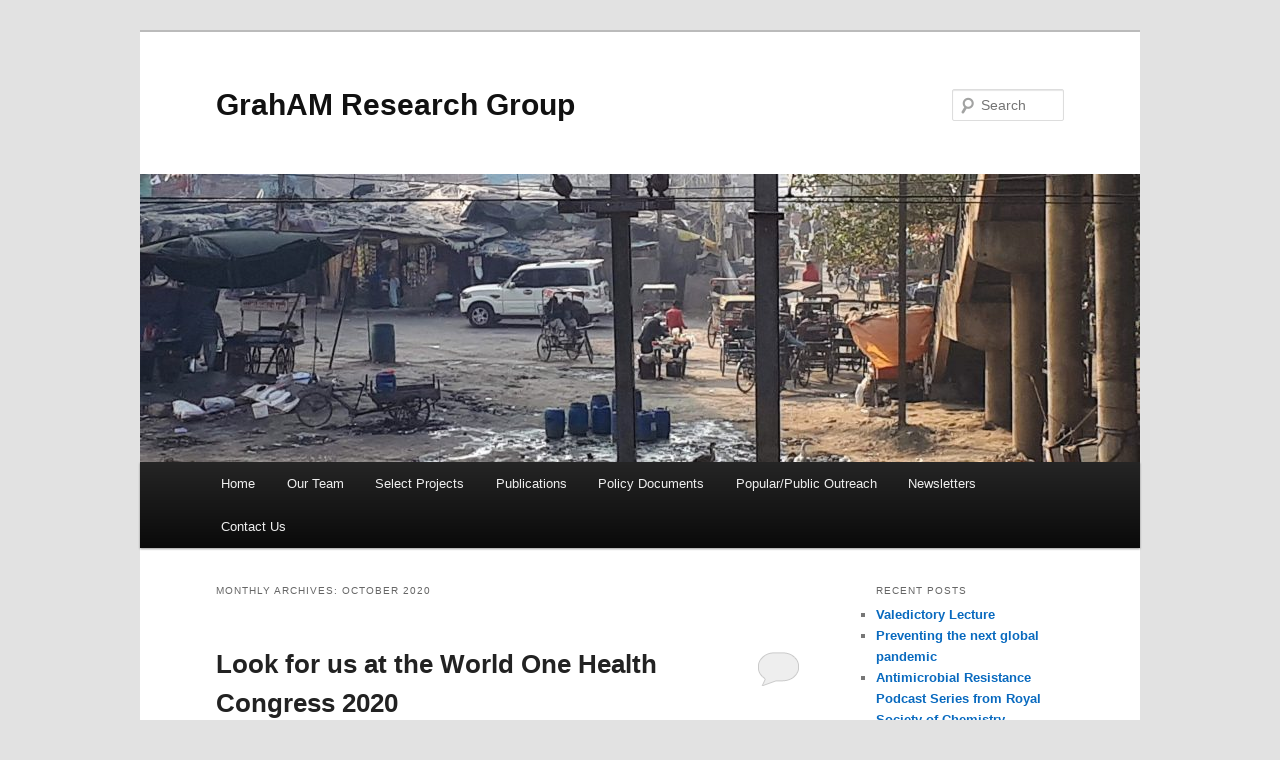

--- FILE ---
content_type: text/html; charset=UTF-8
request_url: https://blogs.ncl.ac.uk/grahamr/2020/10/
body_size: 53224
content:
<!DOCTYPE html>
<!--[if IE 6]>
<html id="ie6" lang="en-GB">
<![endif]-->
<!--[if IE 7]>
<html id="ie7" lang="en-GB">
<![endif]-->
<!--[if IE 8]>
<html id="ie8" lang="en-GB">
<![endif]-->
<!--[if !(IE 6) & !(IE 7) & !(IE 8)]><!-->
<html lang="en-GB">
<!--<![endif]-->
<head>
<meta charset="UTF-8" />
<meta name="viewport" content="width=device-width, initial-scale=1.0" />
<title>
October | 2020 | GrahAM Research Group	</title>
<link rel="profile" href="https://gmpg.org/xfn/11" />
<link rel="stylesheet" type="text/css" media="all" href="https://blogs.ncl.ac.uk/grahamr/wp-content/themes/twentyeleven/style.css?ver=20241112" />
<link rel="pingback" href="https://blogs.ncl.ac.uk/grahamr/xmlrpc.php">
<!--[if lt IE 9]>
<script src="https://blogs.ncl.ac.uk/grahamr/wp-content/themes/twentyeleven/js/html5.js?ver=3.7.0" type="text/javascript"></script>
<![endif]-->
<meta name='robots' content='max-image-preview:large' />
	<style>img:is([sizes="auto" i], [sizes^="auto," i]) { contain-intrinsic-size: 3000px 1500px }</style>
	<link rel='dns-prefetch' href='//static.addtoany.com' />
<link rel="alternate" type="application/rss+xml" title="GrahAM Research Group &raquo; Feed" href="https://blogs.ncl.ac.uk/grahamr/feed/" />
<link rel="alternate" type="application/rss+xml" title="GrahAM Research Group &raquo; Comments Feed" href="https://blogs.ncl.ac.uk/grahamr/comments/feed/" />
<script type="text/javascript">
/* <![CDATA[ */
window._wpemojiSettings = {"baseUrl":"https:\/\/s.w.org\/images\/core\/emoji\/15.0.3\/72x72\/","ext":".png","svgUrl":"https:\/\/s.w.org\/images\/core\/emoji\/15.0.3\/svg\/","svgExt":".svg","source":{"concatemoji":"https:\/\/blogs.ncl.ac.uk\/grahamr\/wp-includes\/js\/wp-emoji-release.min.js?ver=6.7.4"}};
/*! This file is auto-generated */
!function(i,n){var o,s,e;function c(e){try{var t={supportTests:e,timestamp:(new Date).valueOf()};sessionStorage.setItem(o,JSON.stringify(t))}catch(e){}}function p(e,t,n){e.clearRect(0,0,e.canvas.width,e.canvas.height),e.fillText(t,0,0);var t=new Uint32Array(e.getImageData(0,0,e.canvas.width,e.canvas.height).data),r=(e.clearRect(0,0,e.canvas.width,e.canvas.height),e.fillText(n,0,0),new Uint32Array(e.getImageData(0,0,e.canvas.width,e.canvas.height).data));return t.every(function(e,t){return e===r[t]})}function u(e,t,n){switch(t){case"flag":return n(e,"\ud83c\udff3\ufe0f\u200d\u26a7\ufe0f","\ud83c\udff3\ufe0f\u200b\u26a7\ufe0f")?!1:!n(e,"\ud83c\uddfa\ud83c\uddf3","\ud83c\uddfa\u200b\ud83c\uddf3")&&!n(e,"\ud83c\udff4\udb40\udc67\udb40\udc62\udb40\udc65\udb40\udc6e\udb40\udc67\udb40\udc7f","\ud83c\udff4\u200b\udb40\udc67\u200b\udb40\udc62\u200b\udb40\udc65\u200b\udb40\udc6e\u200b\udb40\udc67\u200b\udb40\udc7f");case"emoji":return!n(e,"\ud83d\udc26\u200d\u2b1b","\ud83d\udc26\u200b\u2b1b")}return!1}function f(e,t,n){var r="undefined"!=typeof WorkerGlobalScope&&self instanceof WorkerGlobalScope?new OffscreenCanvas(300,150):i.createElement("canvas"),a=r.getContext("2d",{willReadFrequently:!0}),o=(a.textBaseline="top",a.font="600 32px Arial",{});return e.forEach(function(e){o[e]=t(a,e,n)}),o}function t(e){var t=i.createElement("script");t.src=e,t.defer=!0,i.head.appendChild(t)}"undefined"!=typeof Promise&&(o="wpEmojiSettingsSupports",s=["flag","emoji"],n.supports={everything:!0,everythingExceptFlag:!0},e=new Promise(function(e){i.addEventListener("DOMContentLoaded",e,{once:!0})}),new Promise(function(t){var n=function(){try{var e=JSON.parse(sessionStorage.getItem(o));if("object"==typeof e&&"number"==typeof e.timestamp&&(new Date).valueOf()<e.timestamp+604800&&"object"==typeof e.supportTests)return e.supportTests}catch(e){}return null}();if(!n){if("undefined"!=typeof Worker&&"undefined"!=typeof OffscreenCanvas&&"undefined"!=typeof URL&&URL.createObjectURL&&"undefined"!=typeof Blob)try{var e="postMessage("+f.toString()+"("+[JSON.stringify(s),u.toString(),p.toString()].join(",")+"));",r=new Blob([e],{type:"text/javascript"}),a=new Worker(URL.createObjectURL(r),{name:"wpTestEmojiSupports"});return void(a.onmessage=function(e){c(n=e.data),a.terminate(),t(n)})}catch(e){}c(n=f(s,u,p))}t(n)}).then(function(e){for(var t in e)n.supports[t]=e[t],n.supports.everything=n.supports.everything&&n.supports[t],"flag"!==t&&(n.supports.everythingExceptFlag=n.supports.everythingExceptFlag&&n.supports[t]);n.supports.everythingExceptFlag=n.supports.everythingExceptFlag&&!n.supports.flag,n.DOMReady=!1,n.readyCallback=function(){n.DOMReady=!0}}).then(function(){return e}).then(function(){var e;n.supports.everything||(n.readyCallback(),(e=n.source||{}).concatemoji?t(e.concatemoji):e.wpemoji&&e.twemoji&&(t(e.twemoji),t(e.wpemoji)))}))}((window,document),window._wpemojiSettings);
/* ]]> */
</script>
		<style type="text/css">
			#wpadminbar #wp-admin-bar-my-networks > .ab-item:first-child:before {
				content: "\f325";
				top: 3px;
			}
		</style>
		<style id='wp-emoji-styles-inline-css' type='text/css'>

	img.wp-smiley, img.emoji {
		display: inline !important;
		border: none !important;
		box-shadow: none !important;
		height: 1em !important;
		width: 1em !important;
		margin: 0 0.07em !important;
		vertical-align: -0.1em !important;
		background: none !important;
		padding: 0 !important;
	}
</style>
<link rel='stylesheet' id='wp-block-library-css' href='https://blogs.ncl.ac.uk/grahamr/wp-includes/css/dist/block-library/style.min.css?ver=6.7.4' type='text/css' media='all' />
<style id='wp-block-library-theme-inline-css' type='text/css'>
.wp-block-audio :where(figcaption){color:#555;font-size:13px;text-align:center}.is-dark-theme .wp-block-audio :where(figcaption){color:#ffffffa6}.wp-block-audio{margin:0 0 1em}.wp-block-code{border:1px solid #ccc;border-radius:4px;font-family:Menlo,Consolas,monaco,monospace;padding:.8em 1em}.wp-block-embed :where(figcaption){color:#555;font-size:13px;text-align:center}.is-dark-theme .wp-block-embed :where(figcaption){color:#ffffffa6}.wp-block-embed{margin:0 0 1em}.blocks-gallery-caption{color:#555;font-size:13px;text-align:center}.is-dark-theme .blocks-gallery-caption{color:#ffffffa6}:root :where(.wp-block-image figcaption){color:#555;font-size:13px;text-align:center}.is-dark-theme :root :where(.wp-block-image figcaption){color:#ffffffa6}.wp-block-image{margin:0 0 1em}.wp-block-pullquote{border-bottom:4px solid;border-top:4px solid;color:currentColor;margin-bottom:1.75em}.wp-block-pullquote cite,.wp-block-pullquote footer,.wp-block-pullquote__citation{color:currentColor;font-size:.8125em;font-style:normal;text-transform:uppercase}.wp-block-quote{border-left:.25em solid;margin:0 0 1.75em;padding-left:1em}.wp-block-quote cite,.wp-block-quote footer{color:currentColor;font-size:.8125em;font-style:normal;position:relative}.wp-block-quote:where(.has-text-align-right){border-left:none;border-right:.25em solid;padding-left:0;padding-right:1em}.wp-block-quote:where(.has-text-align-center){border:none;padding-left:0}.wp-block-quote.is-large,.wp-block-quote.is-style-large,.wp-block-quote:where(.is-style-plain){border:none}.wp-block-search .wp-block-search__label{font-weight:700}.wp-block-search__button{border:1px solid #ccc;padding:.375em .625em}:where(.wp-block-group.has-background){padding:1.25em 2.375em}.wp-block-separator.has-css-opacity{opacity:.4}.wp-block-separator{border:none;border-bottom:2px solid;margin-left:auto;margin-right:auto}.wp-block-separator.has-alpha-channel-opacity{opacity:1}.wp-block-separator:not(.is-style-wide):not(.is-style-dots){width:100px}.wp-block-separator.has-background:not(.is-style-dots){border-bottom:none;height:1px}.wp-block-separator.has-background:not(.is-style-wide):not(.is-style-dots){height:2px}.wp-block-table{margin:0 0 1em}.wp-block-table td,.wp-block-table th{word-break:normal}.wp-block-table :where(figcaption){color:#555;font-size:13px;text-align:center}.is-dark-theme .wp-block-table :where(figcaption){color:#ffffffa6}.wp-block-video :where(figcaption){color:#555;font-size:13px;text-align:center}.is-dark-theme .wp-block-video :where(figcaption){color:#ffffffa6}.wp-block-video{margin:0 0 1em}:root :where(.wp-block-template-part.has-background){margin-bottom:0;margin-top:0;padding:1.25em 2.375em}
</style>
<style id='classic-theme-styles-inline-css' type='text/css'>
/*! This file is auto-generated */
.wp-block-button__link{color:#fff;background-color:#32373c;border-radius:9999px;box-shadow:none;text-decoration:none;padding:calc(.667em + 2px) calc(1.333em + 2px);font-size:1.125em}.wp-block-file__button{background:#32373c;color:#fff;text-decoration:none}
</style>
<style id='global-styles-inline-css' type='text/css'>
:root{--wp--preset--aspect-ratio--square: 1;--wp--preset--aspect-ratio--4-3: 4/3;--wp--preset--aspect-ratio--3-4: 3/4;--wp--preset--aspect-ratio--3-2: 3/2;--wp--preset--aspect-ratio--2-3: 2/3;--wp--preset--aspect-ratio--16-9: 16/9;--wp--preset--aspect-ratio--9-16: 9/16;--wp--preset--color--black: #000;--wp--preset--color--cyan-bluish-gray: #abb8c3;--wp--preset--color--white: #fff;--wp--preset--color--pale-pink: #f78da7;--wp--preset--color--vivid-red: #cf2e2e;--wp--preset--color--luminous-vivid-orange: #ff6900;--wp--preset--color--luminous-vivid-amber: #fcb900;--wp--preset--color--light-green-cyan: #7bdcb5;--wp--preset--color--vivid-green-cyan: #00d084;--wp--preset--color--pale-cyan-blue: #8ed1fc;--wp--preset--color--vivid-cyan-blue: #0693e3;--wp--preset--color--vivid-purple: #9b51e0;--wp--preset--color--blue: #1982d1;--wp--preset--color--dark-gray: #373737;--wp--preset--color--medium-gray: #666;--wp--preset--color--light-gray: #e2e2e2;--wp--preset--gradient--vivid-cyan-blue-to-vivid-purple: linear-gradient(135deg,rgba(6,147,227,1) 0%,rgb(155,81,224) 100%);--wp--preset--gradient--light-green-cyan-to-vivid-green-cyan: linear-gradient(135deg,rgb(122,220,180) 0%,rgb(0,208,130) 100%);--wp--preset--gradient--luminous-vivid-amber-to-luminous-vivid-orange: linear-gradient(135deg,rgba(252,185,0,1) 0%,rgba(255,105,0,1) 100%);--wp--preset--gradient--luminous-vivid-orange-to-vivid-red: linear-gradient(135deg,rgba(255,105,0,1) 0%,rgb(207,46,46) 100%);--wp--preset--gradient--very-light-gray-to-cyan-bluish-gray: linear-gradient(135deg,rgb(238,238,238) 0%,rgb(169,184,195) 100%);--wp--preset--gradient--cool-to-warm-spectrum: linear-gradient(135deg,rgb(74,234,220) 0%,rgb(151,120,209) 20%,rgb(207,42,186) 40%,rgb(238,44,130) 60%,rgb(251,105,98) 80%,rgb(254,248,76) 100%);--wp--preset--gradient--blush-light-purple: linear-gradient(135deg,rgb(255,206,236) 0%,rgb(152,150,240) 100%);--wp--preset--gradient--blush-bordeaux: linear-gradient(135deg,rgb(254,205,165) 0%,rgb(254,45,45) 50%,rgb(107,0,62) 100%);--wp--preset--gradient--luminous-dusk: linear-gradient(135deg,rgb(255,203,112) 0%,rgb(199,81,192) 50%,rgb(65,88,208) 100%);--wp--preset--gradient--pale-ocean: linear-gradient(135deg,rgb(255,245,203) 0%,rgb(182,227,212) 50%,rgb(51,167,181) 100%);--wp--preset--gradient--electric-grass: linear-gradient(135deg,rgb(202,248,128) 0%,rgb(113,206,126) 100%);--wp--preset--gradient--midnight: linear-gradient(135deg,rgb(2,3,129) 0%,rgb(40,116,252) 100%);--wp--preset--font-size--small: 13px;--wp--preset--font-size--medium: 20px;--wp--preset--font-size--large: 36px;--wp--preset--font-size--x-large: 42px;--wp--preset--spacing--20: 0.44rem;--wp--preset--spacing--30: 0.67rem;--wp--preset--spacing--40: 1rem;--wp--preset--spacing--50: 1.5rem;--wp--preset--spacing--60: 2.25rem;--wp--preset--spacing--70: 3.38rem;--wp--preset--spacing--80: 5.06rem;--wp--preset--shadow--natural: 6px 6px 9px rgba(0, 0, 0, 0.2);--wp--preset--shadow--deep: 12px 12px 50px rgba(0, 0, 0, 0.4);--wp--preset--shadow--sharp: 6px 6px 0px rgba(0, 0, 0, 0.2);--wp--preset--shadow--outlined: 6px 6px 0px -3px rgba(255, 255, 255, 1), 6px 6px rgba(0, 0, 0, 1);--wp--preset--shadow--crisp: 6px 6px 0px rgba(0, 0, 0, 1);}:where(.is-layout-flex){gap: 0.5em;}:where(.is-layout-grid){gap: 0.5em;}body .is-layout-flex{display: flex;}.is-layout-flex{flex-wrap: wrap;align-items: center;}.is-layout-flex > :is(*, div){margin: 0;}body .is-layout-grid{display: grid;}.is-layout-grid > :is(*, div){margin: 0;}:where(.wp-block-columns.is-layout-flex){gap: 2em;}:where(.wp-block-columns.is-layout-grid){gap: 2em;}:where(.wp-block-post-template.is-layout-flex){gap: 1.25em;}:where(.wp-block-post-template.is-layout-grid){gap: 1.25em;}.has-black-color{color: var(--wp--preset--color--black) !important;}.has-cyan-bluish-gray-color{color: var(--wp--preset--color--cyan-bluish-gray) !important;}.has-white-color{color: var(--wp--preset--color--white) !important;}.has-pale-pink-color{color: var(--wp--preset--color--pale-pink) !important;}.has-vivid-red-color{color: var(--wp--preset--color--vivid-red) !important;}.has-luminous-vivid-orange-color{color: var(--wp--preset--color--luminous-vivid-orange) !important;}.has-luminous-vivid-amber-color{color: var(--wp--preset--color--luminous-vivid-amber) !important;}.has-light-green-cyan-color{color: var(--wp--preset--color--light-green-cyan) !important;}.has-vivid-green-cyan-color{color: var(--wp--preset--color--vivid-green-cyan) !important;}.has-pale-cyan-blue-color{color: var(--wp--preset--color--pale-cyan-blue) !important;}.has-vivid-cyan-blue-color{color: var(--wp--preset--color--vivid-cyan-blue) !important;}.has-vivid-purple-color{color: var(--wp--preset--color--vivid-purple) !important;}.has-black-background-color{background-color: var(--wp--preset--color--black) !important;}.has-cyan-bluish-gray-background-color{background-color: var(--wp--preset--color--cyan-bluish-gray) !important;}.has-white-background-color{background-color: var(--wp--preset--color--white) !important;}.has-pale-pink-background-color{background-color: var(--wp--preset--color--pale-pink) !important;}.has-vivid-red-background-color{background-color: var(--wp--preset--color--vivid-red) !important;}.has-luminous-vivid-orange-background-color{background-color: var(--wp--preset--color--luminous-vivid-orange) !important;}.has-luminous-vivid-amber-background-color{background-color: var(--wp--preset--color--luminous-vivid-amber) !important;}.has-light-green-cyan-background-color{background-color: var(--wp--preset--color--light-green-cyan) !important;}.has-vivid-green-cyan-background-color{background-color: var(--wp--preset--color--vivid-green-cyan) !important;}.has-pale-cyan-blue-background-color{background-color: var(--wp--preset--color--pale-cyan-blue) !important;}.has-vivid-cyan-blue-background-color{background-color: var(--wp--preset--color--vivid-cyan-blue) !important;}.has-vivid-purple-background-color{background-color: var(--wp--preset--color--vivid-purple) !important;}.has-black-border-color{border-color: var(--wp--preset--color--black) !important;}.has-cyan-bluish-gray-border-color{border-color: var(--wp--preset--color--cyan-bluish-gray) !important;}.has-white-border-color{border-color: var(--wp--preset--color--white) !important;}.has-pale-pink-border-color{border-color: var(--wp--preset--color--pale-pink) !important;}.has-vivid-red-border-color{border-color: var(--wp--preset--color--vivid-red) !important;}.has-luminous-vivid-orange-border-color{border-color: var(--wp--preset--color--luminous-vivid-orange) !important;}.has-luminous-vivid-amber-border-color{border-color: var(--wp--preset--color--luminous-vivid-amber) !important;}.has-light-green-cyan-border-color{border-color: var(--wp--preset--color--light-green-cyan) !important;}.has-vivid-green-cyan-border-color{border-color: var(--wp--preset--color--vivid-green-cyan) !important;}.has-pale-cyan-blue-border-color{border-color: var(--wp--preset--color--pale-cyan-blue) !important;}.has-vivid-cyan-blue-border-color{border-color: var(--wp--preset--color--vivid-cyan-blue) !important;}.has-vivid-purple-border-color{border-color: var(--wp--preset--color--vivid-purple) !important;}.has-vivid-cyan-blue-to-vivid-purple-gradient-background{background: var(--wp--preset--gradient--vivid-cyan-blue-to-vivid-purple) !important;}.has-light-green-cyan-to-vivid-green-cyan-gradient-background{background: var(--wp--preset--gradient--light-green-cyan-to-vivid-green-cyan) !important;}.has-luminous-vivid-amber-to-luminous-vivid-orange-gradient-background{background: var(--wp--preset--gradient--luminous-vivid-amber-to-luminous-vivid-orange) !important;}.has-luminous-vivid-orange-to-vivid-red-gradient-background{background: var(--wp--preset--gradient--luminous-vivid-orange-to-vivid-red) !important;}.has-very-light-gray-to-cyan-bluish-gray-gradient-background{background: var(--wp--preset--gradient--very-light-gray-to-cyan-bluish-gray) !important;}.has-cool-to-warm-spectrum-gradient-background{background: var(--wp--preset--gradient--cool-to-warm-spectrum) !important;}.has-blush-light-purple-gradient-background{background: var(--wp--preset--gradient--blush-light-purple) !important;}.has-blush-bordeaux-gradient-background{background: var(--wp--preset--gradient--blush-bordeaux) !important;}.has-luminous-dusk-gradient-background{background: var(--wp--preset--gradient--luminous-dusk) !important;}.has-pale-ocean-gradient-background{background: var(--wp--preset--gradient--pale-ocean) !important;}.has-electric-grass-gradient-background{background: var(--wp--preset--gradient--electric-grass) !important;}.has-midnight-gradient-background{background: var(--wp--preset--gradient--midnight) !important;}.has-small-font-size{font-size: var(--wp--preset--font-size--small) !important;}.has-medium-font-size{font-size: var(--wp--preset--font-size--medium) !important;}.has-large-font-size{font-size: var(--wp--preset--font-size--large) !important;}.has-x-large-font-size{font-size: var(--wp--preset--font-size--x-large) !important;}
:where(.wp-block-post-template.is-layout-flex){gap: 1.25em;}:where(.wp-block-post-template.is-layout-grid){gap: 1.25em;}
:where(.wp-block-columns.is-layout-flex){gap: 2em;}:where(.wp-block-columns.is-layout-grid){gap: 2em;}
:root :where(.wp-block-pullquote){font-size: 1.5em;line-height: 1.6;}
</style>
<link rel='stylesheet' id='twentyeleven-block-style-css' href='https://blogs.ncl.ac.uk/grahamr/wp-content/themes/twentyeleven/blocks.css?ver=20240703' type='text/css' media='all' />
<link rel='stylesheet' id='addtoany-css' href='https://blogs.ncl.ac.uk/grahamr/wp-content/plugins/add-to-any/addtoany.min.css?ver=1.16' type='text/css' media='all' />
<script type="text/javascript" id="addtoany-core-js-before">
/* <![CDATA[ */
window.a2a_config=window.a2a_config||{};a2a_config.callbacks=[];a2a_config.overlays=[];a2a_config.templates={};a2a_localize = {
	Share: "Share",
	Save: "Save",
	Subscribe: "Subscribe",
	Email: "Email",
	Bookmark: "Bookmark",
	ShowAll: "Show All",
	ShowLess: "Show less",
	FindServices: "Find service(s)",
	FindAnyServiceToAddTo: "Instantly find any service to add to",
	PoweredBy: "Powered by",
	ShareViaEmail: "Share via email",
	SubscribeViaEmail: "Subscribe via email",
	BookmarkInYourBrowser: "Bookmark in your browser",
	BookmarkInstructions: "Press Ctrl+D or \u2318+D to bookmark this page",
	AddToYourFavorites: "Add to your favourites",
	SendFromWebOrProgram: "Send from any email address or email program",
	EmailProgram: "Email program",
	More: "More&#8230;",
	ThanksForSharing: "Thanks for sharing!",
	ThanksForFollowing: "Thanks for following!"
};
/* ]]> */
</script>
<script type="text/javascript" defer src="https://static.addtoany.com/menu/page.js" id="addtoany-core-js"></script>
<script type="text/javascript" src="https://blogs.ncl.ac.uk/grahamr/wp-includes/js/jquery/jquery.min.js?ver=3.7.1" id="jquery-core-js"></script>
<script type="text/javascript" src="https://blogs.ncl.ac.uk/grahamr/wp-includes/js/jquery/jquery-migrate.min.js?ver=3.4.1" id="jquery-migrate-js"></script>
<script type="text/javascript" defer src="https://blogs.ncl.ac.uk/grahamr/wp-content/plugins/add-to-any/addtoany.min.js?ver=1.1" id="addtoany-jquery-js"></script>
<script type="text/javascript" src="https://blogs.ncl.ac.uk/grahamr/wp-content/plugins/twitter-tweets/js/weblizar-fronend-twitter-tweets.js?ver=1" id="wl-weblizar-fronend-twitter-tweets-js"></script>
<link rel="https://api.w.org/" href="https://blogs.ncl.ac.uk/grahamr/wp-json/" /><link rel="EditURI" type="application/rsd+xml" title="RSD" href="https://blogs.ncl.ac.uk/grahamr/xmlrpc.php?rsd" />
<meta name="generator" content="WordPress 6.7.4" />
    <!-- Global site tag (gtag.js) - Google Analytics -->
    <script async src="https://www.googletagmanager.com/gtag/js?id=G-7T8VYGRCZX"></script>
    <script>
      window.dataLayer = window.dataLayer || [];
      function gtag(){dataLayer.push(arguments);}
      gtag('js', new Date());

      gtag('config', 'G-7T8VYGRCZX');
    </script>
 			<style>
		/* Link color */
		a,
		#site-title a:focus,
		#site-title a:hover,
		#site-title a:active,
		.entry-title a:hover,
		.entry-title a:focus,
		.entry-title a:active,
		.widget_twentyeleven_ephemera .comments-link a:hover,
		section.recent-posts .other-recent-posts a[rel="bookmark"]:hover,
		section.recent-posts .other-recent-posts .comments-link a:hover,
		.format-image footer.entry-meta a:hover,
		#site-generator a:hover {
			color: #096abf;
		}
		section.recent-posts .other-recent-posts .comments-link a:hover {
			border-color: #096abf;
		}
		article.feature-image.small .entry-summary p a:hover,
		.entry-header .comments-link a:hover,
		.entry-header .comments-link a:focus,
		.entry-header .comments-link a:active,
		.feature-slider a.active {
			background-color: #096abf;
		}
	</style>
	<style type="text/css">.recentcomments a{display:inline !important;padding:0 !important;margin:0 !important;}</style><link rel="icon" href="https://blogs.ncl.ac.uk/grahamr/files/2020/03/cropped-Picture101-32x32.png" sizes="32x32" />
<link rel="icon" href="https://blogs.ncl.ac.uk/grahamr/files/2020/03/cropped-Picture101-192x192.png" sizes="192x192" />
<link rel="apple-touch-icon" href="https://blogs.ncl.ac.uk/grahamr/files/2020/03/cropped-Picture101-180x180.png" />
<meta name="msapplication-TileImage" content="https://blogs.ncl.ac.uk/grahamr/files/2020/03/cropped-Picture101-270x270.png" />
</head>

<body class="archive date wp-embed-responsive two-column right-sidebar">
<div class="skip-link"><a class="assistive-text" href="#content">Skip to primary content</a></div><div class="skip-link"><a class="assistive-text" href="#secondary">Skip to secondary content</a></div><div id="page" class="hfeed">
	<header id="branding">
			<hgroup>
				<h1 id="site-title"><span><a href="https://blogs.ncl.ac.uk/grahamr/" rel="home">GrahAM Research Group</a></span></h1>
				<h2 id="site-description"></h2>
			</hgroup>

						<a href="https://blogs.ncl.ac.uk/grahamr/">
				<img src="https://blogs.ncl.ac.uk/grahamr/files/2020/03/cropped-20200212_155419.jpg" width="1000" height="288" alt="GrahAM Research Group" srcset="https://blogs.ncl.ac.uk/grahamr/files/2020/03/cropped-20200212_155419.jpg 1000w, https://blogs.ncl.ac.uk/grahamr/files/2020/03/cropped-20200212_155419-300x86.jpg 300w, https://blogs.ncl.ac.uk/grahamr/files/2020/03/cropped-20200212_155419-768x221.jpg 768w, https://blogs.ncl.ac.uk/grahamr/files/2020/03/cropped-20200212_155419-500x144.jpg 500w" sizes="(max-width: 1000px) 100vw, 1000px" decoding="async" fetchpriority="high" />			</a>
			
									<form method="get" id="searchform" action="https://blogs.ncl.ac.uk/grahamr/">
		<label for="s" class="assistive-text">Search</label>
		<input type="text" class="field" name="s" id="s" placeholder="Search" />
		<input type="submit" class="submit" name="submit" id="searchsubmit" value="Search" />
	</form>
			
			<nav id="access">
				<h3 class="assistive-text">Main menu</h3>
				<div class="menu"><ul>
<li ><a href="https://blogs.ncl.ac.uk/grahamr/">Home</a></li><li class="page_item page-item-23"><a href="https://blogs.ncl.ac.uk/grahamr/research-team/">Our Team</a></li>
<li class="page_item page-item-442 page_item_has_children"><a href="https://blogs.ncl.ac.uk/grahamr/select-projects/">Select Projects</a>
<ul class='children'>
	<li class="page_item page-item-602"><a href="https://blogs.ncl.ac.uk/grahamr/select-projects/water-security-sustainable-development-hub/">Water Security and Sustainable Development Hub</a></li>
	<li class="page_item page-item-653"><a href="https://blogs.ncl.ac.uk/grahamr/select-projects/identifying-best-practice-for-empowerment-through-entrepreneurial-freedom-a-project-for-the-marginalized-in-slum-areas-in-delhi/">Identifying Best Practice for Empowerment through Entrepreneurial Freedom: A Project for the Marginalized in Informal Settlements in Delhi</a></li>
	<li class="page_item page-item-444"><a href="https://blogs.ncl.ac.uk/grahamr/select-projects/amrflows-antimicrobials-and-resistance-from-manufacturing-flows-to-people/">AMRflows: antimicrobials and resistance from manufacturing flows to people</a></li>
	<li class="page_item page-item-661"><a href="https://blogs.ncl.ac.uk/grahamr/select-projects/national-covid-19-wastewater-epidemiology-surveillance-programme-n-wesp/">National Wastewater Epidemiology Surveillance Programme</a></li>
	<li class="page_item page-item-270"><a href="https://blogs.ncl.ac.uk/grahamr/select-projects/employing-sewage-epidemiology-to-quantify-and-predict-sars-cov-2-levels-in-uk-and-spanish-communities/">Employing Sewage Epidemiology to Quantify and Predict SARS-CoV-2 Levels in UK and Spanish Communities</a></li>
	<li class="page_item page-item-89"><a href="https://blogs.ncl.ac.uk/grahamr/select-projects/quantifying-perceptions-of-antibiotic-resistance-and-its-causes-to-promote-decentralised-wastewater-treatment/">Quantifying Perceptions of Antibiotic Resistance</a></li>
	<li class="page_item page-item-75"><a href="https://blogs.ncl.ac.uk/grahamr/select-projects/tackling-amr-in-wastewater-systems-with-sneaky-bacteria/">Tackling AMR in Wastewater Systems with Sneaky Bacteria</a></li>
	<li class="page_item page-item-84"><a href="https://blogs.ncl.ac.uk/grahamr/select-projects/modelling-antimicrobial-resistance-spread-in-aquatic-systems-in-emerging-countries/">Modelling Antimicrobial Resistance Spread in Aquatic Systems in Emerging Countries</a></li>
</ul>
</li>
<li class="page_item page-item-97 page_item_has_children"><a href="https://blogs.ncl.ac.uk/grahamr/publications/">Publications</a>
<ul class='children'>
	<li class="page_item page-item-1054"><a href="https://blogs.ncl.ac.uk/grahamr/publications/2024-2/">2024</a></li>
	<li class="page_item page-item-1043"><a href="https://blogs.ncl.ac.uk/grahamr/publications/2023-2/">2023</a></li>
	<li class="page_item page-item-941"><a href="https://blogs.ncl.ac.uk/grahamr/publications/2022-2/">2022</a></li>
	<li class="page_item page-item-848"><a href="https://blogs.ncl.ac.uk/grahamr/publications/2021-2/">2021</a></li>
	<li class="page_item page-item-596"><a href="https://blogs.ncl.ac.uk/grahamr/publications/2020-2/">2020</a></li>
	<li class="page_item page-item-99"><a href="https://blogs.ncl.ac.uk/grahamr/publications/2019-2/">2019</a></li>
	<li class="page_item page-item-103"><a href="https://blogs.ncl.ac.uk/grahamr/publications/2018-2/">2018</a></li>
	<li class="page_item page-item-105"><a href="https://blogs.ncl.ac.uk/grahamr/publications/2017-2/">2017</a></li>
	<li class="page_item page-item-108"><a href="https://blogs.ncl.ac.uk/grahamr/publications/2016-2/">2016</a></li>
	<li class="page_item page-item-110"><a href="https://blogs.ncl.ac.uk/grahamr/publications/2015-2/">2015</a></li>
	<li class="page_item page-item-112"><a href="https://blogs.ncl.ac.uk/grahamr/publications/2010-2014/">2010-2014</a></li>
	<li class="page_item page-item-114"><a href="https://blogs.ncl.ac.uk/grahamr/publications/2007-2009/">2007-2009</a></li>
</ul>
</li>
<li class="page_item page-item-614"><a href="https://blogs.ncl.ac.uk/grahamr/policy-documents/">Policy Documents</a></li>
<li class="page_item page-item-116"><a href="https://blogs.ncl.ac.uk/grahamr/opinions-viewpoints/">Popular/Public Outreach</a></li>
<li class="page_item page-item-31"><a href="https://blogs.ncl.ac.uk/grahamr/newsletters/">Newsletters</a></li>
<li class="page_item page-item-259"><a href="https://blogs.ncl.ac.uk/grahamr/contact-us/">Contact Us</a></li>
</ul></div>
			</nav><!-- #access -->
	</header><!-- #branding -->


	<div id="main">

		<section id="primary">
			<div id="content" role="main">

			
				<header class="page-header">
					<h1 class="page-title">
						Monthly Archives: <span>October 2020</span>					</h1>
				</header>

				
				
					
	<article id="post-535" class="post-535 post type-post status-publish format-standard hentry category-conference category-poster category-talk category-webinar tag-amr tag-antibiotics tag-kap tag-metagenomics tag-one-health tag-resistomes tag-rivers tag-wastewater tag-water">
		<header class="entry-header">
						<h1 class="entry-title"><a href="https://blogs.ncl.ac.uk/grahamr/2020/10/30/look-for-us-at-the-world-one-health-congress-2020/" rel="bookmark">Look for us at the World One Health Congress 2020</a></h1>
			
						<div class="entry-meta">
				<span class="sep">Posted on </span><a href="https://blogs.ncl.ac.uk/grahamr/2020/10/30/look-for-us-at-the-world-one-health-congress-2020/" rel="bookmark"><time class="entry-date" datetime="2020-10-30T10:55:50+00:00">30 October 2020</time></a><span class="by-author"> <span class="sep"> by </span> <span class="author vcard"><a class="url fn n" href="https://blogs.ncl.ac.uk/grahamr/author/ndwg2/" rel="author">ndwg2</a></span></span>			</div><!-- .entry-meta -->
			
						<div class="comments-link">
				<a href="https://blogs.ncl.ac.uk/grahamr/2020/10/30/look-for-us-at-the-world-one-health-congress-2020/#respond"><span class="leave-reply">Reply</span></a>			</div>
					</header><!-- .entry-header -->

				<div class="entry-content">
			
<p>We are very pleased to present some of the group’s research in three talks and two posters at the <a href="https://worldonehealthcongress.org/" data-type="URL" data-id="https://worldonehealthcongress.org/">6<sup>th</sup> World One Health Congress</a>. If you are registered for WOHC be sure to check them out, and send us your feedback at <a href="mailto:grahAMR@newcastle.ac.uk">grahAMR@newcastle.ac.uk</a>.</p>



<ul class="wp-block-list"><li>David W Graham &#8211; S<em>ource tracking and predicting antibiotic resistance exposures along two SE Asian rivers with inconsistent wastewater management</em></li><li>Pani Adamou &#8211; <em>Contribution of different treatment technologies at reducing total cell and viable cell ARGs from discharged wastewater</em></li><li>Marcos Quintela-Baluja &#8211; <em>Targeted metagenomics for source attribution of Antimicrobial Resistance in Urban systems</em></li><li>Myra Giesen &#8211; <em>Knowledge, attitudes, and perceptions towards antibiotics and AMR among slum dwellers and medical practitioners in New Delhi</em></li><li>Andrew Zealand &#8211; <em>Contrasting resistomes of the guts of infants, and water and wastewater exposures</em></li></ul>



<p>Also, David is chairing the session <em>Water and wastewater: fate and treatment of AMR</em> &#8211; Friday 30 October 12:00 &#8211; 14:00 CET, while Marcos is chairing the session <em>Environmental exposures: Water and wastewater</em> &#8211; Monday 2 November 20:00 &#8211; 22:00 CET.</p>



<figure class="wp-block-image size-large"><img decoding="async" width="303" height="167" src="https://blogs.ncl.ac.uk/grahamr/files/2020/10/wohc2020.png" alt="" class="wp-image-533" srcset="https://blogs.ncl.ac.uk/grahamr/files/2020/10/wohc2020.png 303w, https://blogs.ncl.ac.uk/grahamr/files/2020/10/wohc2020-300x165.png 300w" sizes="(max-width: 303px) 100vw, 303px" /></figure>
<div class="addtoany_share_save_container addtoany_content addtoany_content_bottom"><div class="a2a_kit a2a_kit_size_32 addtoany_list" data-a2a-url="https://blogs.ncl.ac.uk/grahamr/2020/10/30/look-for-us-at-the-world-one-health-congress-2020/" data-a2a-title="Look for us at the World One Health Congress 2020"><a class="a2a_button_email" href="https://www.addtoany.com/add_to/email?linkurl=https%3A%2F%2Fblogs.ncl.ac.uk%2Fgrahamr%2F2020%2F10%2F30%2Flook-for-us-at-the-world-one-health-congress-2020%2F&amp;linkname=Look%20for%20us%20at%20the%20World%20One%20Health%20Congress%202020" title="Email" rel="nofollow noopener" target="_blank"></a><a class="a2a_button_twitter" href="https://www.addtoany.com/add_to/twitter?linkurl=https%3A%2F%2Fblogs.ncl.ac.uk%2Fgrahamr%2F2020%2F10%2F30%2Flook-for-us-at-the-world-one-health-congress-2020%2F&amp;linkname=Look%20for%20us%20at%20the%20World%20One%20Health%20Congress%202020" title="Twitter" rel="nofollow noopener" target="_blank"></a><a class="a2a_button_linkedin" href="https://www.addtoany.com/add_to/linkedin?linkurl=https%3A%2F%2Fblogs.ncl.ac.uk%2Fgrahamr%2F2020%2F10%2F30%2Flook-for-us-at-the-world-one-health-congress-2020%2F&amp;linkname=Look%20for%20us%20at%20the%20World%20One%20Health%20Congress%202020" title="LinkedIn" rel="nofollow noopener" target="_blank"></a><a class="a2a_dd addtoany_share_save addtoany_share" href="https://www.addtoany.com/share"></a></div></div>					</div><!-- .entry-content -->
		
		<footer class="entry-meta">
			
										<span class="cat-links">
					<span class="entry-utility-prep entry-utility-prep-cat-links">Posted in</span> <a href="https://blogs.ncl.ac.uk/grahamr/category/conference/" rel="category tag">Conference</a>, <a href="https://blogs.ncl.ac.uk/grahamr/category/poster/" rel="category tag">Poster</a>, <a href="https://blogs.ncl.ac.uk/grahamr/category/talk/" rel="category tag">Talk</a>, <a href="https://blogs.ncl.ac.uk/grahamr/category/webinar/" rel="category tag">Webinar</a>			</span>
							
										<span class="sep"> | </span>
								<span class="tag-links">
					<span class="entry-utility-prep entry-utility-prep-tag-links">Tagged</span> <a href="https://blogs.ncl.ac.uk/grahamr/tag/amr/" rel="tag">AMR</a>, <a href="https://blogs.ncl.ac.uk/grahamr/tag/antibiotics/" rel="tag">antibiotics</a>, <a href="https://blogs.ncl.ac.uk/grahamr/tag/kap/" rel="tag">KAP</a>, <a href="https://blogs.ncl.ac.uk/grahamr/tag/metagenomics/" rel="tag">metagenomics</a>, <a href="https://blogs.ncl.ac.uk/grahamr/tag/one-health/" rel="tag">One Health</a>, <a href="https://blogs.ncl.ac.uk/grahamr/tag/resistomes/" rel="tag">resistomes</a>, <a href="https://blogs.ncl.ac.uk/grahamr/tag/rivers/" rel="tag">rivers</a>, <a href="https://blogs.ncl.ac.uk/grahamr/tag/wastewater/" rel="tag">wastewater</a>, <a href="https://blogs.ncl.ac.uk/grahamr/tag/water/" rel="tag">water</a>			</span>
							
										<span class="sep"> | </span>
						<span class="comments-link"><a href="https://blogs.ncl.ac.uk/grahamr/2020/10/30/look-for-us-at-the-world-one-health-congress-2020/#respond"><span class="leave-reply">Leave a Reply</span></a></span>
			
					</footer><!-- .entry-meta -->
	</article><!-- #post-535 -->

				
					
	<article id="post-525" class="post-525 post type-post status-publish format-standard hentry category-fellowship tag-policy tag-science-and-technology">
		<header class="entry-header">
						<h1 class="entry-title"><a href="https://blogs.ncl.ac.uk/grahamr/2020/10/16/amelie-is-on-a-post-fellowship/" rel="bookmark">Amelie is on a POST Fellowship</a></h1>
			
						<div class="entry-meta">
				<span class="sep">Posted on </span><a href="https://blogs.ncl.ac.uk/grahamr/2020/10/16/amelie-is-on-a-post-fellowship/" rel="bookmark"><time class="entry-date" datetime="2020-10-16T11:39:10+01:00">16 October 2020</time></a><span class="by-author"> <span class="sep"> by </span> <span class="author vcard"><a class="url fn n" href="https://blogs.ncl.ac.uk/grahamr/author/ngrhamr/" rel="author"></a></span></span>			</div><!-- .entry-meta -->
			
						<div class="comments-link">
				<a href="https://blogs.ncl.ac.uk/grahamr/2020/10/16/amelie-is-on-a-post-fellowship/#respond"><span class="leave-reply">Reply</span></a>			</div>
					</header><!-- .entry-header -->

				<div class="entry-content">
			
<p>In September, Amelie started a three-months fellowship in UK Parliament. She is working in the <a href="https://post.parliament.uk/">Parliamentary Office of Science and Technology (POST)</a>, the Parliament’s in-house source of independent, balanced and accessible analysis of public policy issues related to science and technology. Within this fellowship, Amelie is learning how to write for policy and express complex ideas to a broad audience. At the end, Amelie will publish an impartial briefing for Members of the House of Commons and the House of Lords on <a href="https://post.parliament.uk/screen-time-and-health-in-young-people/">screen time/use and health in young people</a>. Amelie’s fellowship is sponsored by the <a href="https://www.nuffieldfoundation.org/funding/post-fellowship">Nuffield Foundation</a>.</p>



<figure class="wp-block-image size-full"><img decoding="async" width="693" height="924" src="https://blogs.ncl.ac.uk/grahamr/files/2020/10/Amelie-in-London.jpg" alt="" class="wp-image-527" srcset="https://blogs.ncl.ac.uk/grahamr/files/2020/10/Amelie-in-London.jpg 693w, https://blogs.ncl.ac.uk/grahamr/files/2020/10/Amelie-in-London-225x300.jpg 225w" sizes="(max-width: 693px) 100vw, 693px" /></figure>
<div class="addtoany_share_save_container addtoany_content addtoany_content_bottom"><div class="a2a_kit a2a_kit_size_32 addtoany_list" data-a2a-url="https://blogs.ncl.ac.uk/grahamr/2020/10/16/amelie-is-on-a-post-fellowship/" data-a2a-title="Amelie is on a POST Fellowship"><a class="a2a_button_email" href="https://www.addtoany.com/add_to/email?linkurl=https%3A%2F%2Fblogs.ncl.ac.uk%2Fgrahamr%2F2020%2F10%2F16%2Famelie-is-on-a-post-fellowship%2F&amp;linkname=Amelie%20is%20on%20a%20POST%20Fellowship" title="Email" rel="nofollow noopener" target="_blank"></a><a class="a2a_button_twitter" href="https://www.addtoany.com/add_to/twitter?linkurl=https%3A%2F%2Fblogs.ncl.ac.uk%2Fgrahamr%2F2020%2F10%2F16%2Famelie-is-on-a-post-fellowship%2F&amp;linkname=Amelie%20is%20on%20a%20POST%20Fellowship" title="Twitter" rel="nofollow noopener" target="_blank"></a><a class="a2a_button_linkedin" href="https://www.addtoany.com/add_to/linkedin?linkurl=https%3A%2F%2Fblogs.ncl.ac.uk%2Fgrahamr%2F2020%2F10%2F16%2Famelie-is-on-a-post-fellowship%2F&amp;linkname=Amelie%20is%20on%20a%20POST%20Fellowship" title="LinkedIn" rel="nofollow noopener" target="_blank"></a><a class="a2a_dd addtoany_share_save addtoany_share" href="https://www.addtoany.com/share"></a></div></div>					</div><!-- .entry-content -->
		
		<footer class="entry-meta">
			
										<span class="cat-links">
					<span class="entry-utility-prep entry-utility-prep-cat-links">Posted in</span> <a href="https://blogs.ncl.ac.uk/grahamr/category/fellowship/" rel="category tag">Fellowship</a>			</span>
							
										<span class="sep"> | </span>
								<span class="tag-links">
					<span class="entry-utility-prep entry-utility-prep-tag-links">Tagged</span> <a href="https://blogs.ncl.ac.uk/grahamr/tag/policy/" rel="tag">policy</a>, <a href="https://blogs.ncl.ac.uk/grahamr/tag/science-and-technology/" rel="tag">science and technology</a>			</span>
							
										<span class="sep"> | </span>
						<span class="comments-link"><a href="https://blogs.ncl.ac.uk/grahamr/2020/10/16/amelie-is-on-a-post-fellowship/#respond"><span class="leave-reply">Leave a Reply</span></a></span>
			
					</footer><!-- .entry-meta -->
	</article><!-- #post-525 -->

				
				
			
			</div><!-- #content -->
		</section><!-- #primary -->

		<div id="secondary" class="widget-area" role="complementary">
			
		<aside id="recent-posts-4" class="widget widget_recent_entries">
		<h3 class="widget-title">Recent Posts</h3>
		<ul>
											<li>
					<a href="https://blogs.ncl.ac.uk/grahamr/2024/05/06/valedictory-lecture/">Valedictory Lecture</a>
									</li>
											<li>
					<a href="https://blogs.ncl.ac.uk/grahamr/2023/03/15/preventing-the-next-global-pandemic/">Preventing the next global pandemic</a>
									</li>
											<li>
					<a href="https://blogs.ncl.ac.uk/grahamr/2023/02/07/antimicrobial-resistance-podcast-series-from-royal-society-of-chemistry/">Antimicrobial Resistance Podcast Series from Royal Society of Chemistry</a>
									</li>
											<li>
					<a href="https://blogs.ncl.ac.uk/grahamr/2023/02/03/new-un-report-bracing-for-superbugs/">New UN Report: Bracing for Superbugs</a>
									</li>
											<li>
					<a href="https://blogs.ncl.ac.uk/grahamr/2022/12/20/the-un-establishes-the-quadripartite-technical-group-on-antimicrobial-resistance-amr-and-antimicrobial-use-amu-integrated-surveillance/">The UN establishes the Quadripartite Technical Group on Antimicrobial Resistance (AMR) and Antimicrobial Use (AMU) Integrated Surveillance</a>
									</li>
					</ul>

		</aside><aside id="recent-comments-4" class="widget widget_recent_comments"><h3 class="widget-title">Recent Comments</h3><ul id="recentcomments"><li class="recentcomments"><span class="comment-author-link"><a href="https://www.manipulador-de-alimentos.es/blog/prevencion-coronavirus-covid-19-en-manipulacion-de-alimentos/" class="url" rel="ugc external nofollow">Sars</a></span> on <a href="https://blogs.ncl.ac.uk/grahamr/2020/05/04/new-grant-to-monitor-sewage-for-sars-cov-2-the-covid-19-virus/#comment-3">Monitoring Sewage for SARS-CoV-2, the COVID-19 virus</a></li></ul></aside><aside id="archives-4" class="widget widget_archive"><h3 class="widget-title">Archives</h3>
			<ul>
					<li><a href='https://blogs.ncl.ac.uk/grahamr/2024/05/'>May 2024</a></li>
	<li><a href='https://blogs.ncl.ac.uk/grahamr/2023/03/'>March 2023</a></li>
	<li><a href='https://blogs.ncl.ac.uk/grahamr/2023/02/'>February 2023</a></li>
	<li><a href='https://blogs.ncl.ac.uk/grahamr/2022/12/'>December 2022</a></li>
	<li><a href='https://blogs.ncl.ac.uk/grahamr/2022/10/'>October 2022</a></li>
	<li><a href='https://blogs.ncl.ac.uk/grahamr/2022/05/'>May 2022</a></li>
	<li><a href='https://blogs.ncl.ac.uk/grahamr/2022/03/'>March 2022</a></li>
	<li><a href='https://blogs.ncl.ac.uk/grahamr/2022/02/'>February 2022</a></li>
	<li><a href='https://blogs.ncl.ac.uk/grahamr/2021/11/'>November 2021</a></li>
	<li><a href='https://blogs.ncl.ac.uk/grahamr/2021/10/'>October 2021</a></li>
	<li><a href='https://blogs.ncl.ac.uk/grahamr/2021/09/'>September 2021</a></li>
	<li><a href='https://blogs.ncl.ac.uk/grahamr/2021/05/'>May 2021</a></li>
	<li><a href='https://blogs.ncl.ac.uk/grahamr/2021/04/'>April 2021</a></li>
	<li><a href='https://blogs.ncl.ac.uk/grahamr/2021/03/'>March 2021</a></li>
	<li><a href='https://blogs.ncl.ac.uk/grahamr/2021/02/'>February 2021</a></li>
	<li><a href='https://blogs.ncl.ac.uk/grahamr/2021/01/'>January 2021</a></li>
	<li><a href='https://blogs.ncl.ac.uk/grahamr/2020/12/'>December 2020</a></li>
	<li><a href='https://blogs.ncl.ac.uk/grahamr/2020/11/'>November 2020</a></li>
	<li><a href='https://blogs.ncl.ac.uk/grahamr/2020/10/' aria-current="page">October 2020</a></li>
	<li><a href='https://blogs.ncl.ac.uk/grahamr/2020/09/'>September 2020</a></li>
	<li><a href='https://blogs.ncl.ac.uk/grahamr/2020/08/'>August 2020</a></li>
	<li><a href='https://blogs.ncl.ac.uk/grahamr/2020/07/'>July 2020</a></li>
	<li><a href='https://blogs.ncl.ac.uk/grahamr/2020/06/'>June 2020</a></li>
	<li><a href='https://blogs.ncl.ac.uk/grahamr/2020/05/'>May 2020</a></li>
	<li><a href='https://blogs.ncl.ac.uk/grahamr/2020/03/'>March 2020</a></li>
			</ul>

			</aside><aside id="tag_cloud-3" class="widget widget_tag_cloud"><h3 class="widget-title">Tags</h3><div class="tagcloud"><ul class='wp-tag-cloud' role='list'>
	<li><a href="https://blogs.ncl.ac.uk/grahamr/tag/amr/" class="tag-cloud-link tag-link-5 tag-link-position-1" style="font-size: 22pt;" aria-label="AMR (22 items)">AMR</a></li>
	<li><a href="https://blogs.ncl.ac.uk/grahamr/tag/amrflow/" class="tag-cloud-link tag-link-58 tag-link-position-2" style="font-size: 11.962264150943pt;" aria-label="AMRFlow (3 items)">AMRFlow</a></li>
	<li><a href="https://blogs.ncl.ac.uk/grahamr/tag/antibiotic-resistance/" class="tag-cloud-link tag-link-7 tag-link-position-3" style="font-size: 18.301886792453pt;" aria-label="antibiotic resistance (11 items)">antibiotic resistance</a></li>
	<li><a href="https://blogs.ncl.ac.uk/grahamr/tag/antibiotics/" class="tag-cloud-link tag-link-27 tag-link-position-4" style="font-size: 10.377358490566pt;" aria-label="antibiotics (2 items)">antibiotics</a></li>
	<li><a href="https://blogs.ncl.ac.uk/grahamr/tag/antimicrobial-resistance/" class="tag-cloud-link tag-link-86 tag-link-position-5" style="font-size: 14.339622641509pt;" aria-label="Antimicrobial Resistance (5 items)">Antimicrobial Resistance</a></li>
	<li><a href="https://blogs.ncl.ac.uk/grahamr/tag/antimicrobial-use/" class="tag-cloud-link tag-link-100 tag-link-position-6" style="font-size: 8pt;" aria-label="Antimicrobial Use (1 item)">Antimicrobial Use</a></li>
	<li><a href="https://blogs.ncl.ac.uk/grahamr/tag/aquaculture/" class="tag-cloud-link tag-link-78 tag-link-position-7" style="font-size: 8pt;" aria-label="aquaculture (1 item)">aquaculture</a></li>
	<li><a href="https://blogs.ncl.ac.uk/grahamr/tag/args/" class="tag-cloud-link tag-link-81 tag-link-position-8" style="font-size: 10.377358490566pt;" aria-label="ARGs (2 items)">ARGs</a></li>
	<li><a href="https://blogs.ncl.ac.uk/grahamr/tag/central-thailand/" class="tag-cloud-link tag-link-79 tag-link-position-9" style="font-size: 8pt;" aria-label="Central Thailand (1 item)">Central Thailand</a></li>
	<li><a href="https://blogs.ncl.ac.uk/grahamr/tag/covid-19/" class="tag-cloud-link tag-link-3 tag-link-position-10" style="font-size: 13.283018867925pt;" aria-label="COVID-19 (4 items)">COVID-19</a></li>
	<li><a href="https://blogs.ncl.ac.uk/grahamr/tag/diagnostics/" class="tag-cloud-link tag-link-107 tag-link-position-11" style="font-size: 8pt;" aria-label="diagnostics (1 item)">diagnostics</a></li>
	<li><a href="https://blogs.ncl.ac.uk/grahamr/tag/ecology/" class="tag-cloud-link tag-link-59 tag-link-position-12" style="font-size: 10.377358490566pt;" aria-label="ecology (2 items)">ecology</a></li>
	<li><a href="https://blogs.ncl.ac.uk/grahamr/tag/environment/" class="tag-cloud-link tag-link-64 tag-link-position-13" style="font-size: 15.264150943396pt;" aria-label="environment (6 items)">environment</a></li>
	<li><a href="https://blogs.ncl.ac.uk/grahamr/tag/epsrc/" class="tag-cloud-link tag-link-11 tag-link-position-14" style="font-size: 11.962264150943pt;" aria-label="EPSRC (3 items)">EPSRC</a></li>
	<li><a href="https://blogs.ncl.ac.uk/grahamr/tag/health/" class="tag-cloud-link tag-link-29 tag-link-position-15" style="font-size: 14.339622641509pt;" aria-label="health (5 items)">health</a></li>
	<li><a href="https://blogs.ncl.ac.uk/grahamr/tag/ht-qpcr/" class="tag-cloud-link tag-link-77 tag-link-position-16" style="font-size: 8pt;" aria-label="HT-qPCR (1 item)">HT-qPCR</a></li>
	<li><a href="https://blogs.ncl.ac.uk/grahamr/tag/impact/" class="tag-cloud-link tag-link-111 tag-link-position-17" style="font-size: 8pt;" aria-label="impact (1 item)">impact</a></li>
	<li><a href="https://blogs.ncl.ac.uk/grahamr/tag/minion-ngs/" class="tag-cloud-link tag-link-80 tag-link-position-18" style="font-size: 8pt;" aria-label="MinION NGS (1 item)">MinION NGS</a></li>
	<li><a href="https://blogs.ncl.ac.uk/grahamr/tag/national-surveillance/" class="tag-cloud-link tag-link-20 tag-link-position-19" style="font-size: 11.962264150943pt;" aria-label="national surveillance (3 items)">national surveillance</a></li>
	<li><a href="https://blogs.ncl.ac.uk/grahamr/tag/nerc/" class="tag-cloud-link tag-link-21 tag-link-position-20" style="font-size: 10.377358490566pt;" aria-label="NERC (2 items)">NERC</a></li>
	<li><a href="https://blogs.ncl.ac.uk/grahamr/tag/northumbrian-water/" class="tag-cloud-link tag-link-73 tag-link-position-21" style="font-size: 10.377358490566pt;" aria-label="Northumbrian Water (2 items)">Northumbrian Water</a></li>
	<li><a href="https://blogs.ncl.ac.uk/grahamr/tag/one-health/" class="tag-cloud-link tag-link-6 tag-link-position-22" style="font-size: 15.264150943396pt;" aria-label="One Health (6 items)">One Health</a></li>
	<li><a href="https://blogs.ncl.ac.uk/grahamr/tag/pandemic/" class="tag-cloud-link tag-link-13 tag-link-position-23" style="font-size: 10.377358490566pt;" aria-label="pandemic (2 items)">pandemic</a></li>
	<li><a href="https://blogs.ncl.ac.uk/grahamr/tag/politics/" class="tag-cloud-link tag-link-108 tag-link-position-24" style="font-size: 8pt;" aria-label="politics (1 item)">politics</a></li>
	<li><a href="https://blogs.ncl.ac.uk/grahamr/tag/pollution/" class="tag-cloud-link tag-link-39 tag-link-position-25" style="font-size: 10.377358490566pt;" aria-label="pollution (2 items)">pollution</a></li>
	<li><a href="https://blogs.ncl.ac.uk/grahamr/tag/quadripartite/" class="tag-cloud-link tag-link-93 tag-link-position-26" style="font-size: 10.377358490566pt;" aria-label="Quadripartite (2 items)">Quadripartite</a></li>
	<li><a href="https://blogs.ncl.ac.uk/grahamr/tag/rivers/" class="tag-cloud-link tag-link-48 tag-link-position-27" style="font-size: 11.962264150943pt;" aria-label="rivers (3 items)">rivers</a></li>
	<li><a href="https://blogs.ncl.ac.uk/grahamr/tag/sanitation/" class="tag-cloud-link tag-link-15 tag-link-position-28" style="font-size: 11.962264150943pt;" aria-label="sanitation (3 items)">sanitation</a></li>
	<li><a href="https://blogs.ncl.ac.uk/grahamr/tag/sars-cov-2/" class="tag-cloud-link tag-link-2 tag-link-position-29" style="font-size: 15.264150943396pt;" aria-label="SARS-CoV-2 (6 items)">SARS-CoV-2</a></li>
	<li><a href="https://blogs.ncl.ac.uk/grahamr/tag/scottish-water/" class="tag-cloud-link tag-link-74 tag-link-position-30" style="font-size: 10.377358490566pt;" aria-label="Scottish Water (2 items)">Scottish Water</a></li>
	<li><a href="https://blogs.ncl.ac.uk/grahamr/tag/sewage-monitoring/" class="tag-cloud-link tag-link-4 tag-link-position-31" style="font-size: 11.962264150943pt;" aria-label="Sewage Monitoring (3 items)">Sewage Monitoring</a></li>
	<li><a href="https://blogs.ncl.ac.uk/grahamr/tag/spread/" class="tag-cloud-link tag-link-26 tag-link-position-32" style="font-size: 10.377358490566pt;" aria-label="spread (2 items)">spread</a></li>
	<li><a href="https://blogs.ncl.ac.uk/grahamr/tag/superbugs/" class="tag-cloud-link tag-link-17 tag-link-position-33" style="font-size: 10.377358490566pt;" aria-label="superbugs (2 items)">superbugs</a></li>
	<li><a href="https://blogs.ncl.ac.uk/grahamr/tag/surveillance/" class="tag-cloud-link tag-link-99 tag-link-position-34" style="font-size: 8pt;" aria-label="surveillance (1 item)">surveillance</a></li>
	<li><a href="https://blogs.ncl.ac.uk/grahamr/tag/unep/" class="tag-cloud-link tag-link-102 tag-link-position-35" style="font-size: 8pt;" aria-label="UNEP (1 item)">UNEP</a></li>
	<li><a href="https://blogs.ncl.ac.uk/grahamr/tag/waaw/" class="tag-cloud-link tag-link-85 tag-link-position-36" style="font-size: 8pt;" aria-label="WAAW (1 item)">WAAW</a></li>
	<li><a href="https://blogs.ncl.ac.uk/grahamr/tag/wash/" class="tag-cloud-link tag-link-14 tag-link-position-37" style="font-size: 10.377358490566pt;" aria-label="WASH (2 items)">WASH</a></li>
	<li><a href="https://blogs.ncl.ac.uk/grahamr/tag/wastewater/" class="tag-cloud-link tag-link-19 tag-link-position-38" style="font-size: 16.584905660377pt;" aria-label="wastewater (8 items)">wastewater</a></li>
	<li><a href="https://blogs.ncl.ac.uk/grahamr/tag/wastewater-epidemiology/" class="tag-cloud-link tag-link-50 tag-link-position-39" style="font-size: 11.962264150943pt;" aria-label="wastewater epidemiology (3 items)">wastewater epidemiology</a></li>
	<li><a href="https://blogs.ncl.ac.uk/grahamr/tag/wastewater-treatment-2/" class="tag-cloud-link tag-link-82 tag-link-position-40" style="font-size: 8pt;" aria-label="wastewater treatment (1 item)">wastewater treatment</a></li>
	<li><a href="https://blogs.ncl.ac.uk/grahamr/tag/water/" class="tag-cloud-link tag-link-31 tag-link-position-41" style="font-size: 10.377358490566pt;" aria-label="water (2 items)">water</a></li>
	<li><a href="https://blogs.ncl.ac.uk/grahamr/tag/water-infrastructure-resilience-wire-programme/" class="tag-cloud-link tag-link-110 tag-link-position-42" style="font-size: 8pt;" aria-label="Water Infrastructure Resilience (WIRe) Programme (1 item)">Water Infrastructure Resilience (WIRe) Programme</a></li>
	<li><a href="https://blogs.ncl.ac.uk/grahamr/tag/water-quality/" class="tag-cloud-link tag-link-16 tag-link-position-43" style="font-size: 11.962264150943pt;" aria-label="water quality (3 items)">water quality</a></li>
	<li><a href="https://blogs.ncl.ac.uk/grahamr/tag/wbe/" class="tag-cloud-link tag-link-67 tag-link-position-44" style="font-size: 10.377358490566pt;" aria-label="WBE (2 items)">WBE</a></li>
	<li><a href="https://blogs.ncl.ac.uk/grahamr/tag/wire/" class="tag-cloud-link tag-link-69 tag-link-position-45" style="font-size: 10.377358490566pt;" aria-label="WIRe (2 items)">WIRe</a></li>
</ul>
</div>
</aside>		</div><!-- #secondary .widget-area -->

	</div><!-- #main -->

	<footer id="colophon">

			

			<div id="site-generator">
												<a href="https://en-gb.wordpress.org/" class="imprint" title="Semantic Personal Publishing Platform">
					Proudly powered by WordPress				</a>
			</div>
	</footer><!-- #colophon -->
</div><!-- #page -->


</body>
</html>
